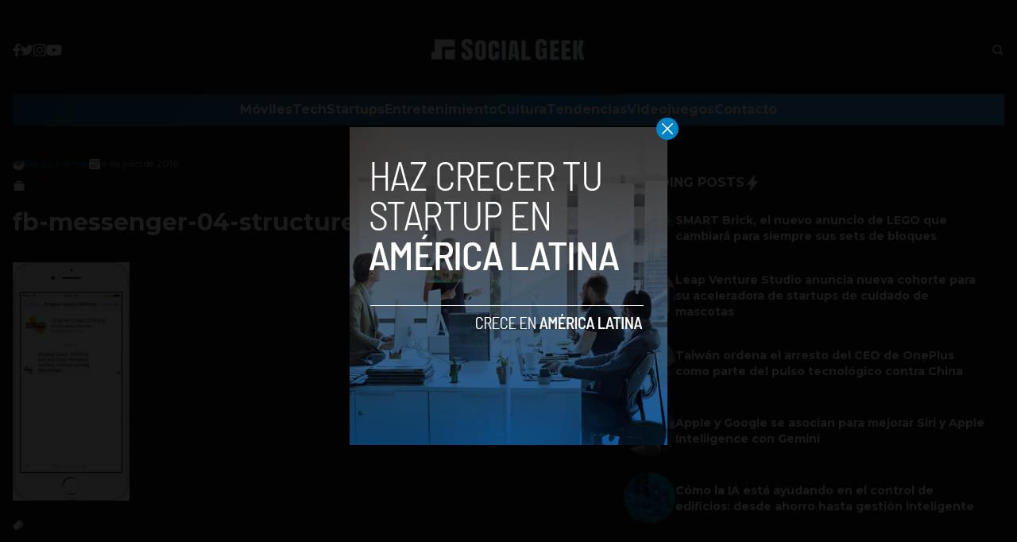

--- FILE ---
content_type: text/html; charset=utf-8
request_url: https://www.google.com/recaptcha/api2/aframe
body_size: 267
content:
<!DOCTYPE HTML><html><head><meta http-equiv="content-type" content="text/html; charset=UTF-8"></head><body><script nonce="Sn-lYP0IxEH7NjiHJf511g">/** Anti-fraud and anti-abuse applications only. See google.com/recaptcha */ try{var clients={'sodar':'https://pagead2.googlesyndication.com/pagead/sodar?'};window.addEventListener("message",function(a){try{if(a.source===window.parent){var b=JSON.parse(a.data);var c=clients[b['id']];if(c){var d=document.createElement('img');d.src=c+b['params']+'&rc='+(localStorage.getItem("rc::a")?sessionStorage.getItem("rc::b"):"");window.document.body.appendChild(d);sessionStorage.setItem("rc::e",parseInt(sessionStorage.getItem("rc::e")||0)+1);localStorage.setItem("rc::h",'1769068134821');}}}catch(b){}});window.parent.postMessage("_grecaptcha_ready", "*");}catch(b){}</script></body></html>